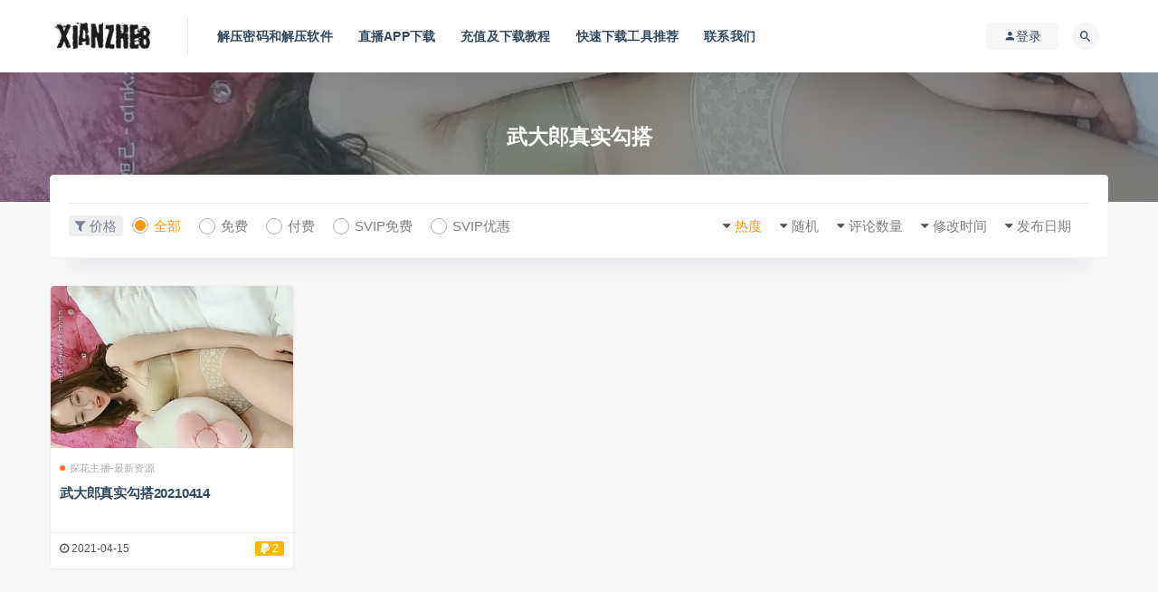

--- FILE ---
content_type: text/html; charset=UTF-8
request_url: https://xianzhe8090.com/tag/%E6%AD%A6%E5%A4%A7%E9%83%8E%E7%9C%9F%E5%AE%9E%E5%8B%BE%E6%90%AD/?order=hot
body_size: 5513
content:
<!DOCTYPE html>
<html lang="zh-CN">
<head>
	<meta charset="UTF-8">
	<meta http-equiv="X-UA-Compatible" content="IE=edge">
	<meta name="viewport" content="width=device-width, initial-scale=1">
	<link rel="profile" href="https://gmpg.org/xfn/11">
	<link href="https://xianzhe8090.com/wp-content/uploads/2020/09/1598960277-c1bc8b6b1b12eb2.png" rel="icon">
  <title>武大郎真实勾搭</title>

	<link rel='dns-prefetch' href='//xianzhe8090.com' />
<link rel='dns-prefetch' href='//s.w.org' />
<link rel='stylesheet' id='external-css'  href='https://xianzhe8090.com/wp-content/themes/ripro/assets/css/external.css?ver=6.6.0' type='text/css' media='all' />
<link rel='stylesheet' id='sweetalert2-css'  href='https://xianzhe8090.com/wp-content/themes/ripro/assets/css/sweetalert2.min.css?ver=6.6.0' type='text/css' media='all' />
<link rel='stylesheet' id='app-css'  href='https://xianzhe8090.com/wp-content/themes/ripro/assets/css/app.css?ver=6.6.0' type='text/css' media='all' />
<link rel='stylesheet' id='diy-css'  href='https://xianzhe8090.com/wp-content/themes/ripro/assets/css/diy.css?ver=6.6.0' type='text/css' media='all' />
<link rel='stylesheet' id='fancybox-css'  href='https://xianzhe8090.com/wp-content/themes/ripro/assets/css/jquery.fancybox.min.css?ver=6.6.0' type='text/css' media='all' />
<script type='text/javascript' src='https://xianzhe8090.com/wp-content/themes/ripro/assets/js/jquery-2.2.4.min.js?ver=2.2.4' id='jquery-js'></script>
<script type='text/javascript' src='https://xianzhe8090.com/wp-content/themes/ripro/assets/js/plugins/sweetalert2.min.js?ver=6.6.0' id='sweetalert2-js'></script>
<meta name="keywords" content="武大郎真实勾搭">
<meta name="description" content="武大郎真实勾搭">
	<!-- HTML5 shim, for IE6-8 support of HTML5 elements. All other JS at the end of file. -->
    <!--[if lt IE 9]>
      <script src="https://xianzhe8090.com/wp-content/themes/ripro/assets/js/html5shiv.js"></script>
      <script src="https://xianzhe8090.com/wp-content/themes/ripro/assets/js/respond.min.js"></script>
    <![endif]-->
          <script> $(document).ready(function() { NProgress.start(); $(window).load(function() { NProgress.done(); }); });</script>
    </head>

<body class="archive tag tag-324  max_width hfeed navbar-sticky sidebar-none pagination-numeric no-off-canvas">

<div class="site">
    
<header class="site-header">
      <div class="container">
      <div class="navbar">
      <div class="logo-wrapper">
              <a href="https://xianzhe8090.com/">
          <img class="logo regular tap-logo" src="https://xianzhe8090.com/wp-content/uploads/2020/09/1598965616-1a5ca410a148326.png" data-dark="" alt="闲者吧 | 一个有意思的网站">
        </a>
            </div>
      <div class="sep"></div>
      
      <nav class="main-menu hidden-xs hidden-sm hidden-md">
        <ul id="menu-meu1" class="nav-list u-plain-list"><li id="menu-item-373" class="menu-item menu-item-type-post_type menu-item-object-page menu-item-373"><a href="https://xianzhe8090.com/hjdz/">解压密码和解压软件</a></li>
<li id="menu-item-10037" class="menu-item menu-item-type-post_type menu-item-object-page menu-item-10037"><a href="https://xianzhe8090.com/zbxz/">直播APP下载</a></li>
<li id="menu-item-23364" class="menu-item menu-item-type-post_type menu-item-object-page menu-item-23364"><a href="https://xianzhe8090.com/jiaocheng/">充值及下载教程</a></li>
<li id="menu-item-40395" class="menu-item menu-item-type-post_type menu-item-object-page menu-item-40395"><a href="https://xianzhe8090.com/xiazaigj/">快速下载工具推荐</a></li>
<li id="menu-item-3765" class="menu-item menu-item-type-post_type menu-item-object-page menu-item-3765"><a href="https://xianzhe8090.com/%e8%81%94%e7%b3%bb%e6%88%91%e4%bb%ac/">联系我们</a></li>
</ul>      </nav>
      
      <div class="main-search">
        <form method="get" class="search-form inline" action="https://xianzhe8090.com/">
  <input type="search" class="search-field inline-field" placeholder="输入关键词，回车..." autocomplete="off" value="" name="s" required="required">
  <button type="submit" class="search-submit"><i class="mdi mdi-magnify"></i></button>
</form>        <div class="search-close navbar-button"><i class="mdi mdi-close"></i></div>
      </div>

      <div class="actions">
                  <!-- user -->
                        <div class="login-btn navbar-button"><i class="mdi mdi-account"></i> 登录</div>
                          <!-- user end -->
        <div class="search-open navbar-button"><i class="mdi mdi-magnify"></i></div>
                <div class="burger"></div>
      </div>
    </div>
      </div>
  </header>

<div class="header-gap"></div><div class="term-bar lazyload visible" data-bg="https://xianzhe8090.com/wp-content/uploads/2021/04/1618478541-e8024a36ae6ac38-e1618478574786.jpg">
  <h1 class="term-title">武大郎真实勾搭</h1></div>    
    <div class="site-content">
    
<div class="container">
  
<div class="filter--content">
    <form class="mb-0" method="get" action="https://xianzhe8090.com">
        <input type="hidden" name="s">
        <div class="form-box search-properties mb-0">
            <!-- 一级分类 -->
                        

            
            <!-- 相关标签 -->
                        <!-- 自定义筛选 -->
                                    <div class="filter-tab">
                <div class="row">
                    <div class="col-12 col-sm-6">
                        <ul class="filter-tag"><span><i class="fa fa-filter"></i> 价格</span><li><a href="/tag/%E6%AD%A6%E5%A4%A7%E9%83%8E%E7%9C%9F%E5%AE%9E%E5%8B%BE%E6%90%AD/?order=hot&cao_type=0" class="tab on"><i></i><em>全部</em></a></li><li><a href="/tag/%E6%AD%A6%E5%A4%A7%E9%83%8E%E7%9C%9F%E5%AE%9E%E5%8B%BE%E6%90%AD/?order=hot&cao_type=1" class="tab "><i></i><em>免费</em></a></li><li><a href="/tag/%E6%AD%A6%E5%A4%A7%E9%83%8E%E7%9C%9F%E5%AE%9E%E5%8B%BE%E6%90%AD/?order=hot&cao_type=2" class="tab "><i></i><em>付费</em></a></li><li><a href="/tag/%E6%AD%A6%E5%A4%A7%E9%83%8E%E7%9C%9F%E5%AE%9E%E5%8B%BE%E6%90%AD/?order=hot&cao_type=3" class="tab "><i></i><em>SVIP免费</em></a></li><li><a href="/tag/%E6%AD%A6%E5%A4%A7%E9%83%8E%E7%9C%9F%E5%AE%9E%E5%8B%BE%E6%90%AD/?order=hot&cao_type=4" class="tab "><i></i><em>SVIP优惠</em></a></li></ul>                    </div>
                    <div class="col-12 col-sm-6">
                        <!-- 排序 -->
                        <ul class="filter-tag" style="width: 100%;"><div class="right"><li class="rightss"><i class="fa fa-caret-down"></i> <a href="/tag/%E6%AD%A6%E5%A4%A7%E9%83%8E%E7%9C%9F%E5%AE%9E%E5%8B%BE%E6%90%AD/?order=date" class="">发布日期</a></li><li class="rightss"><i class="fa fa-caret-down"></i> <a href="/tag/%E6%AD%A6%E5%A4%A7%E9%83%8E%E7%9C%9F%E5%AE%9E%E5%8B%BE%E6%90%AD/?order=modified" class="">修改时间</a></li><li class="rightss"><i class="fa fa-caret-down"></i> <a href="/tag/%E6%AD%A6%E5%A4%A7%E9%83%8E%E7%9C%9F%E5%AE%9E%E5%8B%BE%E6%90%AD/?order=comment_count" class="">评论数量</a></li><li class="rightss"><i class="fa fa-caret-down"></i> <a href="/tag/%E6%AD%A6%E5%A4%A7%E9%83%8E%E7%9C%9F%E5%AE%9E%E5%8B%BE%E6%90%AD/?order=rand" class="">随机</a></li><li class="rightss"><i class="fa fa-caret-down"></i> <a href="/tag/%E6%AD%A6%E5%A4%A7%E9%83%8E%E7%9C%9F%E5%AE%9E%E5%8B%BE%E6%90%AD/?order=hot" class="on">热度</a></li></div></ul>                        
                    </div>
                </div>
            </div>
            
            <!-- .row end -->
        </div>
        <!-- .form-box end -->
    </form>
</div>
  <div class="row">
    <div class="col-lg-12">
      <div class="content-area">
        <main class="site-main">
                      <div class="row posts-wrapper">
              <div class="col-lg-1-5 col-6 col-sm-6 col-md-4 col-lg-3">
  <article id="post-6933" class="post post-grid post-6933 type-post status-publish format-standard has-post-thumbnail hentry category-gczb tag-112 tag-324">
      <div class="entry-media">
    <div class="placeholder" style="padding-bottom: 66.666666666667%;">
      <a target="_blank"  href="https://xianzhe8090.com/gczb/6933/">
        <img class="lazyload" data-src="https://xianzhe8090.com/wp-content/themes/ripro/timthumb.php?src=https://xianzhe8090.com/wp-content/uploads/2021/04/1618478541-e8024a36ae6ac38-e1618478574786.jpg&#038;h=200&#038;w=300&#038;zc=1&#038;a=c&#038;q=100&#038;s=1" src="[data-uri]" alt="武大郎真实勾搭20210414">  
      </a>
            <div class="cao-cover"><img src="https://xianzhe8090.com/wp-content/themes/ripro/assets/images/svg/rings.svg" width="50" height="50px"></div>
          </div>
    <div class="entry-star"><a href="javascript:;" title="收藏文章" etap="star" data-postid="6933" class="ripro-star"><i class="fa fa-star-o"></i></a></div>  </div>
      <div class="entry-wrapper">
            
  <header class="entry-header">          <div class="entry-meta">
                  <span class="meta-category">
                          <a target="_blank" href="https://xianzhe8090.com/gczb/" rel="category">
                  <i class="dot"></i>探花主播-最新资源              </a>
                      </span>
              </div>
    
    <h2 class="entry-title"><a target="_blank" href="https://xianzhe8090.com/gczb/6933/" title="武大郎真实勾搭20210414" rel="bookmark">武大郎真实勾搭20210414</a></h2>  </header>            <div class="entry-footer">
  <ul class="post-meta-box">

        <li class="meta-date">
      <time datetime="2021-04-15T19:57:44+08:00"><i class="fa fa-clock-o"></i> 2021-04-15</time>
    </li>
                              <li class="meta-price"><span><i class="fa fa-paypal"></i> 2</span></li>
          
  </ul>
</div>    </div>
  </article>
</div>
            </div>
            
                  </main>
      </div>
    </div>
      </div>
</div>
</div><!-- end sitecoent --> 

	
	<footer class="site-footer">
		<div class="container">
			
			<div class="footer-widget">
    <div class="row">
        <div class="col-xs-12 col-sm-6 col-md-3 widget--about">
            <div class="widget--content">
                <div class="footer--logo mb-20">
                    <img class="tap-logo" src="https://xianzhe8090.com/wp-content/uploads/2020/09/1598964046-0ffc6b9b34c0b1a.png" data-dark="http://xianzhe8090.com/wp-content/uploads/2020/09/1598964046-0ffc6b9b34c0b1a.png" alt="闲者吧 | 一个有意思的网站">
                </div>
                <p class="mb-10">本站内容收录于世界各地，不提供任何图文视频上传服务!在您浏览本网站时，请遵守本地的法律！</p>
            </div>
        </div>
        <!-- .col-md-2 end -->
        <div class="col-xs-12 col-sm-3 col-md-2 col-md-offset-1 widget--links">
            <div class="widget--title">
                <h5>本站导航</h5>
            </div>
            <div class="widget--content">
                <ul class="list-unstyled mb-0">
                                    </ul>
            </div>
        </div>
        <!-- .col-md-2 end -->
        <div class="col-xs-12 col-sm-3 col-md-2 widget--links">
            <div class="widget--title">
                <h5>友情链接</h5>
            </div>
            <div class="widget--content">
                <ul class="list-unstyled mb-0">
                                    </ul>
            </div>
        </div>
        <!-- .col-md-2 end -->
        <div class="col-xs-12 col-sm-12 col-md-4 widget--newsletter">
            <div class="widget--title">
                <h5>快速搜索</h5>
            </div>
            <div class="widget--content">
                <form class="newsletter--form mb-30" action="https://xianzhe8090.com/" method="get">
                    <input type="text" class="form-control" name="s" placeholder="关键词">
                    <button type="submit"><i class="fa fa-arrow-right"></i></button>
                </form>
                <h6>闲者吧 | 一个有意思的网站！</h6>
            </div>
        </div>

    </div>
</div>						  <div class="site-info">
			    © 2020 . All rights reserved  Xianzhe8			    			  </div>
					</div>
	</footer>
	
<div class="rollbar">
	
	<div class="rollbar-item" etap="to_full" title="全屏页面"><i class="fa fa-arrows-alt"></i></div>

	
		<div class="rollbar-item" etap="to_top" title="返回顶部"><i class="fa fa-angle-up"></i></div>
</div>

<div class="dimmer"></div>

    <div id="popup-signup" class="popup-signup fade" style="display: none;">
    <div class="register-login-modal" role="document">
        <div class="modal-content">
            <div class="modal-body">
                <img class="popup-logo" src="https://xianzhe8090.com/wp-content/uploads/2020/09/1598965616-1a5ca410a148326.png" data-dark="http://xianzhe8090.com/wp-content/uploads/2020/09/1598965616-1a5ca410a148326.png" alt="闲者吧 | 一个有意思的网站">
                    <!-- Nav tabs -->
                    <ul class="nav nav-tabs">
                        <li class="active"><a href="#login" data-toggle="login">登录</a>
                        </li>
                        <li><a href="#signup" data-toggle="signup">注册</a>
                        </li>
                    </ul>
                    <!-- Tab panes -->
                    <div class="tab-content">
                        <div class="tab-pane fade in active" id="login">
                            <div class="signup-form-container text-center">
                                <form class="mb-0">
                                                                                                                <div class="form-group">
                                            <input type="text" class="form-control" name="username" placeholder="*用户名或邮箱">
                                        </div>
                                        <div class="form-group">
                                            <input type="password" class="form-control" name="password" placeholder="*密码">
                                        </div>
                                        <button type="button" class="go-login btn btn--primary btn--block"><i class="fa fa-bullseye"></i> 安全登录</button> 
                                        <!-- <a href="#" class="forget-password">忘记密码?</a> -->
                                                                    </form>
                                <!-- form  end -->
                            </div>
                            <!-- .signup-form end -->
                        </div>
                        <div class="tab-pane fade in" id="signup">
                            <form class="mb-0">
                                                                                                    <div class="form-group">
                                        <input type="text" class="form-control" name="user_name" placeholder="输入英文用户名">
                                    </div>
                                    <!-- .form-group end -->
                                    <div class="form-group">
                                        <input type="email" class="form-control" name="user_email" placeholder="绑定邮箱">
                                    </div>
                                    <!-- .form-group end -->
                                    <div class="form-group">
                                        <input type="password" class="form-control" name="user_pass" placeholder="密码最小长度为6">
                                    </div>
                                    <div class="form-group">
                                        <input type="password" class="form-control" name="user_pass2" placeholder="再次输入密码">
                                    </div>
                                                                        <button type="button" class="go-register btn btn--primary btn--block"><i class="fa fa-bullseye"></i> 立即注册</button>
                                                                
                            </form>
                            <!-- form  end -->
                        </div>
                    </div>
                    <a target="_blank" href="https://xianzhe8090.com/wp-login.php?action=lostpassword" class="rest-password">忘记密码？</a>
            </div>
            <!-- /.modal-content -->
        </div>
        <!-- /.modal-dialog -->
    </div>
    <!-- /.modal -->
</div>


<div class="off-canvas">
  <div class="canvas-close"><i class="mdi mdi-close"></i></div>
  <div class="logo-wrapper">
      <a href="https://xianzhe8090.com/">
      <img class="logo regular" src="https://xianzhe8090.com/wp-content/uploads/2020/09/1598965616-1a5ca410a148326.png" alt="闲者吧 | 一个有意思的网站">
    </a>
    </div>
  <div class="mobile-menu hidden-lg hidden-xl"></div>
  <aside class="widget-area">
      </aside>
</div>
<script>
    console.log("\n %c RiPro V6.6.0 %c https://vip.ylit.cc \n\n", "color: #fadfa3; background: #030307; padding:5px 0;", "background: #fadfa3; padding:5px 0;");
    console.log("SQL 请求数：17");
    console.log("页面生成耗时： 0.32993");
</script>


<!-- Global site tag (gtag.js) - Google Analytics -->
<script async src="https://www.googletagmanager.com/gtag/js?id=G-HL8R0SBQFS"></script>
<script>
  window.dataLayer = window.dataLayer || [];
  function gtag(){dataLayer.push(arguments);}
  gtag('js', new Date());

  gtag('config', 'G-HL8R0SBQFS');
</script><script type="text/javascript">
((function() {
    var callbacks = [],
        timeLimit = 50,
        open = false;
    setInterval(loop, 1);
    return {
        addListener: function(fn) {
            callbacks.push(fn);
        },
        cancleListenr: function(fn) {
            callbacks = callbacks.filter(function(v) {
                return v !== fn;
            });
        }
    }
    function loop() {
        var startTime = new Date();
        debugger;
        if (new Date() - startTime > timeLimit) {
            if (!open) {
                callbacks.forEach(function(fn) {
                    fn.call(null);
                });
            }
            open = true;
            window.stop();
            alert('不要扒我了');
            window.location.reload();
        } else {
            open = false;
        }
    }
})()).addListener(function() {
    window.location.reload();
});
</script>

<script type='text/javascript' src='https://xianzhe8090.com/wp-content/themes/ripro/assets/js/plugins.js?ver=6.6.0' id='plugins-js'></script>
<script type='text/javascript' id='app-js-extra'>
/* <![CDATA[ */
var caozhuti = {"site_name":"\u95f2\u8005\u5427 | \u4e00\u4e2a\u6709\u610f\u601d\u7684\u7f51\u7ad9","home_url":"https:\/\/xianzhe8090.com","ajaxurl":"https:\/\/xianzhe8090.com\/wp-admin\/admin-ajax.php","is_singular":"0","tencent_captcha":{"is":"0","appid":""},"infinite_load":"\u52a0\u8f7d\u66f4\u591a","infinite_loading":"<i class=\"fa fa-spinner fa-spin\"><\/i> \u52a0\u8f7d\u4e2d...","site_notice":{"is":"0","color":"#1196dd","html":"<div class=\"notify-content\"><h3>\u66f4\u65b0\u6d3b\u52a8\u901a\u77e5<\/h3><div>\u6700\u65b0\u52a0\u5165\u63a8\u5e7f\u4f63\u91d1\u529f\u80fd\uff0c\u4e2a\u4eba\u4e2d\u5fc3\u83b7\u53d6\u63a8\u5e7f\u94fe\u63a5\u5e76\u5206\u4eab\u7ed9\u4f60\u7684\u5c0f\u4f19\u4f34\uff0c\u901a\u8fc7\u94fe\u63a5\u6ce8\u518c\u5e76\u5145\u503c\u540e\uff0c\u4f60\u5c06\u83b7\u5f9720%\u7684\u4f63\u91d1\u5956\u52b1<\/div><\/div>"},"pay_type_html":{"html":"<div class=\"pay-button-box\"><\/div><p style=\"font-size: 13px; padding: 0; margin: 0;\">\u514d\u8d39\u6216SVIP\u514d\u8d39\u8d44\u6e90\u4ec5\u9650\u4f59\u989d\u652f\u4ed8<\/p>","alipay":0,"weixinpay":0}};
/* ]]> */
</script>
<script type='text/javascript' src='https://xianzhe8090.com/wp-content/themes/ripro/assets/js/app.js?ver=6.6.0' id='app-js'></script>

</body>
</html><!--
Performance optimized by Redis Object Cache. Learn more: https://wprediscache.com

使用 PhpRedis (v5.3.7) 从 Redis 检索了 1280 个对象 (465 KB)。
-->
